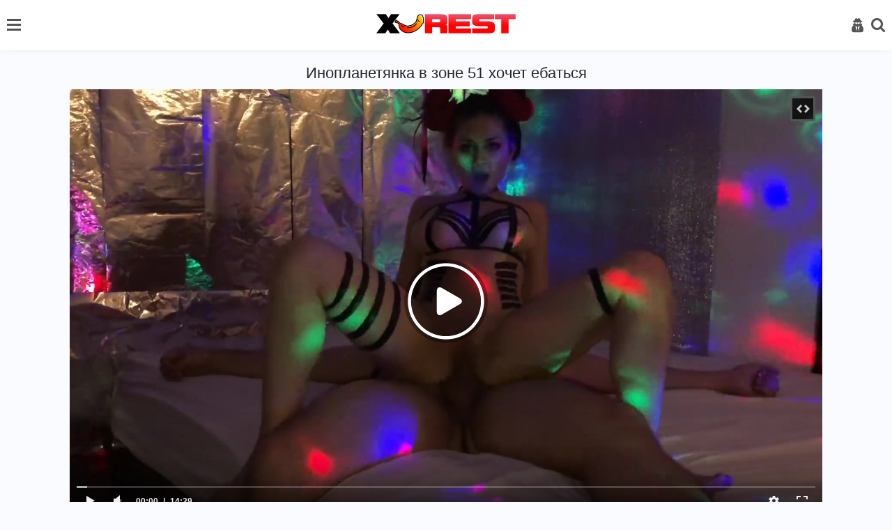

--- FILE ---
content_type: text/html; charset=utf-8
request_url: https://xrest.net/videos/inoplanetyanka-v-zone-51-hochet-ebatsya/
body_size: 8192
content:
<!DOCTYPE html>
<html lang="ru">
<head>
<meta name="viewport" content="width=device-width, initial-scale=1">
<meta http-equiv="Content-Type" content="text/html; charset=utf-8">
<title>Инопланетянка в зоне 51 хочет ебаться</title>
<meta name="description" content="Во время нападения на зону 51 развратная инопланетянка положила весь отряд, но зато оставила в живых их командира, чтобы тот удовлетворил все её сексуальные желания. Телка в портупее мигом раздела земного бойца и уселась на его хуй, начиная плавно двигаться, получая удовольствие от вагинального траха. Внеземная красотка ещё и минетом мужика порадовала, а после ебли она уже с чистой душой отправилась к себе на планету.">
<link rel="stylesheet" href="/static/styles/style.css?v=1768467464">
<link href="https://xrest.net/videos/inoplanetyanka-v-zone-51-hochet-ebatsya/" rel="canonical"/>
<link rel="alternate" media="only screen and (max-width: 640px)" href="https://m.xrest.mobi/videos/inoplanetyanka-v-zone-51-hochet-ebatsya/">
<link rel="alternate" media="handheld" href="https://m.xrest.mobi/videos/inoplanetyanka-v-zone-51-hochet-ebatsya/">
<link rel="icon" href="https://xrest.net/favicon.ico" type="image/x-icon">
<link rel="icon" type="image/png" sizes="32x32" href="/static/images/favicons/favicon-32x32.png">
<link rel="icon" type="image/png" sizes="96x96" href="/static/images/favicons/favicon-96x96.png">
<link rel="icon" type="image/png" sizes="16x16" href="/static/images/favicons/favicon-16x16.png">
</head>
<body>
<header>
    <div class="container">
        <div class="header-holder">
            <nav class="nav" id="nav">
				                <ul>
                    <li>
                        <a  href="https://xrest.net/">
                            <i class="icon-home "></i>
                            Главная страница
						</a>
                    </li>

                    <li>
                        <a href="https://xrest.net/top-rated/" >
                            <i class="icon-film"></i>
                            Лучшие видео
                        </a>
                    </li>
											<li>
							<a href="https://xrest.net/categories/" >
								<i class="icon-backend"></i>
								Категории
							</a>
						</li>
					
											<li>
							<a href="https://xrest.net/tags/" >
								<i class="icon-hashtag"></i>
								Теги
							</a>
						</li>
					
                    <li>
                        <a href="https://xrest.net/pornstars/" >
                            <i class="icon-model"></i>
                            Модели
                        </a>
                    </li>

                    <li>
                        <a href="https://xrest.net/photos/" >
                            <i class="icon-img2"></i>
                            Фото
                        </a>
                    </li>

                     <li>
                        <a href="https://xrest.net/studios/" >
                            <i class="icon-backend"></i>
                            Студии
                        </a>
                    </li>

                        <li>
        <a href="https://xrest.net/videos/mamochka-hvastaetsya-ogromnymi-siskami-kotorye-u-nee-ot-prirody/">
            <i class="icon-change"></i>
            Случайное видео 
        </a>
    </li>


                </ul>

                <div class="button-close-nav" id="closeNav">
                    <i class="icon-close"></i>
                </div>
            </nav>

            <button class="burger" type="button" id="navToggle">
                <span class="burger-item">

                </span>
            </button>

            <div class="logo-holder">
                <a href="https://xrest.net/">
                    <img src="/static/images/logo.png?v=1" alt="https://xrest.net/">
                </a>
            </div>

            <div class="user-menu">
                <div class="button-close-user js-open-user">
                    <i class="icon-close"></i>
                </div>

                <ul>
				                        <li>
                            <a href="https://xrest.net/signup/">
                                <i class="icon-key"></i>
                                Регистрация
                            </a>
                        </li>
                        <li>
                            <a href="https://xrest.net/login/" id="login">
                                <i class="icon-user2"></i>
                                Вход
                            </a>
                        </li>
                                    </ul>
            </div>

            <button class="user-open js-open-user" type="button">
                <i class="icon-user2"></i>
            </button>

            <div class="search-open">
                <div class="button-open-search" id="togglesearch">
                    <i class="icon-search" id="searchItem"></i>
                </div>
            </div>
            <div class="search-block" id="searchDown">
                <div class="open-form">
					<form id="search_form" action="https://xrest.net/search/" method="get" data-url="https://xrest.net/search/%QUERY%/" class="form js-search-form">
						<input type="text" name="q" placeholder="Поиск" value="" class="input"/>
                        <button class="search-btn" type="submit">
                            <i class="icon-search"></i>
                        </button>
                    </form>
                </div>
            </div>
        </div>
    </div>
</header>
<div class="main">
    <div class="container">

	<section class="content-video">
	<div class="main-content">
		<div class="title-block">
			<h1 class="title">Инопланетянка в зоне 51 хочет ебаться</h1>
		</div>
		<div class="player-holder">
			<div class="player">
				<div class="player-holder">
																		<div class="player-wrap" style="width: 100%; height: 0; padding-bottom: 56.338028169014%">
								<div id="kt_player"></div>
							</div>
							<script type="text/javascript" src="https://xrest.net/player/kt_player.js?v=12.12.7"></script>
							<script type="text/javascript">
								/* <![CDATA[ */
																	function getEmbed(width, height) {
										if (width && height) {
											return '<iframe width="' + width + '" height="' + height + '" src="https://xrest.net/embed/1539" frameborder="0" allowfullscreen></iframe>';
										}
										return '<iframe width="426" height="240" src="https://xrest.net/embed/1539" frameborder="0" allowfullscreen></iframe>';
									}
								
								var flashvars = {
																			video_id: '1539', 																			video_title: 'Инопланетянка в зоне 51 хочет ебаться', 																			video_categories: 'Домашнее, Минет, Молодые, От первого лица (ПОВ), Русское', 																			video_tags: 'Бритые киски, Девушка сверху, Глубокий минет, Хоум, Красивое бельё', 																			license_code: '$398168313136271', 																			lrc: '53361120', 																			event_reporting: 'https://xrest.net/player/stats.php?embed=0', 																			event_reporting2: 'https://xrest.net/get_file/1/da43ee00999354c76e1513571c894a60ea1f9c663b/1000/1539/1539.mp4/', 																			rnd: '1768467464', 																			video_url: 'function/0/https://xrest.net/get_file/1/6a1b7f9bcaedd949bf8ea3d3720aef3b6e33079e7f/1000/1539/1539.mp4/', 																			postfix: '.mp4', 																			video_url_text: '360p', 																			video_alt_url: 'function/0/https://xrest.net/get_file/1/dedd73e6c602f73217c2599f728e507bb1866a5c43/1000/1539/1539_720p.mp4/', 																			video_alt_url_text: '720p', 																			video_alt_url_hd: '1', 																			timeline_screens_url: 'https://xrest.net/contents/videos_screenshots/1000/1539/timelines/timeline/180x100/{time}.jpg', 																			timeline_screens_interval: '5', 																			timeline_screens_count: '174', 																			timeline_screens_preload: 'true', 																			preview_url: 'https://xrest.net/contents/videos_screenshots/1000/1539/preview.jpg', 																			skin: 'youtube.css', 																			logo_text: 'xrest.net', 																			logo_position: '0,0', 																			logo_anchor: 'topleft', 																			hide_controlbar: '1', 																			hide_style: 'fade', 																			preload: 'metadata', 																			volume: '0.3', 																			related_src: 'https://xrest.net/related_videos_html/1539/', 																			related_on_pause: 'true', 																			player_width: '882', 																			player_height: '496,9014084507', 																			embed: '1'																	};
																kt_player('kt_player', 'https://xrest.net/player/kt_player.swf?v=12.12.7', '100%', '100%', flashvars);
								/* ]]> */
							</script>
															</div>
			</div>
			<div class="views-data-like">
				<div class="rating-container rating-containerv">
										
										
																																
					<a href="#like" class="rate-btn rate-like" title="Мне нравится" data-video-id="1539" data-vote="5">
						<i class="icon-like"></i>
						8
					</a>
					<a href="#dislike" class="rate-btn rate-dislike" title="Мне не нравится" data-video-id="1539" data-vote="0">
						<i class="icon-dis-like"></i>
						3
					</a>
					<span class="voters" data-success="Спасибо!" data-error="IP уже голосовал"></span>
				</div>
				<div class="views-data">
					<div class="statistic">
						<div class="item">
							<p class="item-text">
								Просмотров:
								<span>3 438</span>
							</p>
						</div>
						<div class="item">
							<p class="item-text">
								Длительность:
								<span>14:30</span>
							</p>
						</div>
						<div class="item">
							<p class="item-text">
								Добавлено:
								<span>14.12.2020</span>
							</p>
						</div>
					</div>
				</div>
				<div class="btn-inner">
					<div class="heart-btn">
																					<span><a href="https://xrest.net/login-required/"><i class="icon-heart1"></i> 0</a></span>
																		</div>
					<button class="comment-btn">
						Комментарии (0)
					</button>
				</div>
			</div>
							<div class="text-video">
					<p>
						<b>Описание</b>: Во время нападения на зону 51 развратная инопланетянка положила весь отряд, но зато оставила в живых их командира, чтобы тот удовлетворил все её сексуальные желания. Телка в портупее мигом раздела земного бойца и уселась на его хуй, начиная плавно двигаться, получая удовольствие от вагинального траха. Внеземная красотка ещё и минетом мужика порадовала, а после ебли она уже с чистой душой отправилась к себе на планету.
					</p>
				</div>
			
							<div class="video-tag">
											<div class="categories">
							<span class="tag-title">
								Категории:
							</span>
															<a class="categories-link" href="https://xrest.net/categories/domashnee/">
									Домашнее,								</a>
															<a class="categories-link" href="https://xrest.net/categories/minet/">
									Минет,								</a>
															<a class="categories-link" href="https://xrest.net/categories/molodye/">
									Молодые,								</a>
															<a class="categories-link" href="https://xrest.net/categories/ot-pervogo-lica-pov/">
									От первого лица (ПОВ),								</a>
															<a class="categories-link" href="https://xrest.net/categories/russkoe-porno/">
									Русское								</a>
													</div>
																<div class="categories">
							<span class="tag-title">
								В этом видео:
							</span>
															<a class="tags-link" href="https://xrest.net/tags/britye-kiski/">
									#Бритые киски,								</a>
															<a class="tags-link" href="https://xrest.net/tags/devushka-sverhu/">
									#Девушка сверху,								</a>
															<a class="tags-link" href="https://xrest.net/tags/deep-troat/">
									#Глубокий минет,								</a>
															<a class="tags-link" href="https://xrest.net/tags/houm/">
									#Хоум,								</a>
															<a class="tags-link" href="https://xrest.net/tags/krasivoe-bele/">
									#Красивое бельё								</a>
													</div>
																					<div class="video-tags">
							<span class="tag-title">
								Модели:
							</span>
														<a href="https://xrest.net/pornstars/lolly-lips/">Lolly Lips</a>
														<a href="https://xrest.net/pornstars/">(все модели)</a>
						</div>
									</div>
					</div>
	</div>
		
<div class="block-comments comments-leave" data-block-id="video_comments_video_comments">
	<div class="block-comments">
		<form method="post">
			<a href="#add_comment" class="toggle-button"></a>

							<div class="success hidden">
					Спасибо! Ваш комментарий отправлен на проверку.
				</div>
				<div class="block-new-comment">
					<div class="generic-error hidden"></div>
					<div>
													<div class="row">
								<input type="text" id="comment_username" name="anonymous_username" maxlength="30" class="textfield" placeholder="введите имя, если хотите персонифицировать свой комментарий"/>
							</div>
												<div class="row">
							<textarea class="textarea" id="comment_message" name="comment" rows="3" placeholder=""></textarea>
							<div class="field-error down"></div>
						</div>
						<div class="bottom">
															<input type="hidden" name="action" value="add_comment"/>
								<input type="hidden" name="video_id" value="1539">
								<button class="submit comment-btn" type="submit">
									Отправить
								</button>
													</div>
					</div>
				</div>
					</form>
	</div>

	<div class="list-comments hidden">
	<div id="video_comments_video_comments">
		<div class="comments" id="video_comments_video_comments_items">
			<div class="title-block">
				<span class="title">Комментарии</span>
			</div>
					</div>

								</div>
</div></div>
</section>
	
	<section class="related">
			<div class="title-block-sorting">
	
<div class="title-block"> 
		<h2 class="title">Похожие видео:</h2>	</div>
	<div class="sorting-holder" id="list_videos_related_videos_sort_list">
			</div>
</div>

<div class="content-holder" id="list_videos_related_videos_items">
						<div class="item video-block">
				<a href="https://xrest.net/videos/devushka-igraet-v-karty-s-parnem-i-siski-pokazyvaet/" data-rt="1:666b145e147500c0e495436f30b65f53:0:2930:1:">
					<div class="img-holder img_thumb" data-src="https://xrest.net/contents/videos_screenshots/2000/2930/540x360/" data-preview="https://xrest.net/get_file/1/b6b5c3c885c61400970f6861d15179ff0522598101/2000/2930/2930_preview.mp4/">
													<img class="img lazyload" src="[data-uri]" data-src="https://xrest.net/contents/videos_screenshots/2000/2930/540x360/1.jpg"  alt="Девушка играет в карты с парнем и сиськи показывает" />
																			<div class="swipe-hint js-swipe"> 
								<svg class="svg-icon" viewBox="0 0 32 32">
									<title>Swipe</title>
									<path d="M22.697 30.978c4.192 0 7.668-3.68 7.668-7.668 0 0 0 2.351 0 0v-6.134c0-0.818-0.716-1.534-1.534-1.534s-1.534 0.716-1.534 1.534v0.511h-1.022v-2.556c0-0.818-0.716-1.534-1.534-1.534s-1.534 0.716-1.534 1.534v1.534h-1.022v-2.556c0-0.818-0.716-1.534-1.534-1.534s-1.534 0.716-1.534 1.534v3.578h-1.022v-10.735c0-0.818-0.716-1.534-1.534-1.534s-1.534 0.716-1.534 1.534v11.553c-2.147-2.249-4.907-4.703-6.032-3.578s1.738 4.192 5.725 10.939c1.84 2.965 4.089 5.112 7.974 5.112v0 0zM31.387 23.31c0 4.805-3.885 8.69-8.69 8.69-3.169 0-6.543-1.534-8.895-5.725-3.374-6.032-7.566-10.019-5.521-12.064 1.431-1.431 3.783-0.102 5.725 1.84v0-9.099c0-1.431 1.125-2.556 2.556-2.556s2.556 1.125 2.556 2.556v5.112c0.409-0.307 0.92-0.511 1.534-0.511 1.125 0 2.045 0.716 2.351 1.636 0.409-0.409 1.022-0.613 1.738-0.613 1.431 0 2.556 1.125 2.556 2.556v0c0.409-0.307 0.92-0.511 1.534-0.511 1.431 0 2.556 1.125 2.556 2.556v6.134z"></path>
									<path d="M10.53 3.272h-7.77l1.84-1.84c0.204-0.204 0.204-0.409 0.204-0.613 0-0.409-0.307-0.818-0.818-0.818-0.204 0-0.307 0.102-0.511 0.204l-3.169 3.272c-0.204 0.102-0.307 0.307-0.307 0.511s0.102 0.409 0.307 0.613l3.169 3.169c0.204 0.204 0.307 0.204 0.511 0.204 0.511 0 0.818-0.409 0.818-0.818 0-0.204-0.102-0.409-0.204-0.511l-1.84-1.84h7.77c0.409 0 0.818-0.409 0.818-0.818s-0.409-0.716-0.818-0.716z"></path>
									<path d="M22.901 4.805h7.77l-1.84 1.84c-0.204 0.204-0.204 0.307-0.204 0.511 0 0.409 0.307 0.818 0.818 0.818 0.204 0 0.409-0.102 0.511-0.204l3.169-3.169c0.102-0.102 0.307-0.307 0.307-0.613s-0.102-0.409-0.307-0.613l-3.169-3.169c-0.204-0.102-0.409-0.204-0.613-0.204-0.511 0-0.818 0.409-0.818 0.818 0 0.204 0.102 0.409 0.204 0.511l1.84 1.84h-7.77c-0.409 0-0.818 0.409-0.818 0.818s0.409 0.818 0.92 0.818z"></path>
								</svg>
							</div>
																		<span class="duration">59:40</span>
					</div>
					<div class="title-holder">
						<div class="video-title">
							Девушка играет в карты с парнем и сиськи показывает
						</div>
						<div class="rating">
							<i class="icon-like"></i>
																					
							<span>85%</span>
						</div>
					</div>
				</a>
			</div>
					<div class="item video-block">
				<a href="https://xrest.net/videos/frilanser-naslajdaetsya-minetom-ot-razvratnoy-devki/" data-rt="2:666b145e147500c0e495436f30b65f53:0:1486:1:">
					<div class="img-holder img_thumb" data-src="https://xrest.net/contents/videos_screenshots/1000/1486/540x360/" data-preview="https://xrest.net/get_file/1/15c325b5f5c07dcd05db35529e11063200bd1644ea/1000/1486/1486_preview.mp4/">
													<img class="img lazyload" src="[data-uri]" data-src="https://xrest.net/contents/videos_screenshots/1000/1486/540x360/5.jpg"  alt="Фрилансер наслаждается минетом от развратной девки" />
																		<span class="label">HD</span>						<span class="duration">19:02</span>
					</div>
					<div class="title-holder">
						<div class="video-title">
							Фрилансер наслаждается минетом от развратной девки
						</div>
						<div class="rating">
							<i class="icon-like"></i>
																					
							<span>85%</span>
						</div>
					</div>
				</a>
			</div>
					<div class="item video-block">
				<a href="https://xrest.net/videos/sestra-drochit-pisku-i-uchitsya-delat-minet/" data-rt="3:666b145e147500c0e495436f30b65f53:0:1714:1:">
					<div class="img-holder img_thumb" data-src="https://xrest.net/contents/videos_screenshots/1000/1714/540x360/" data-preview="https://xrest.net/get_file/1/04375101ebb3d0d874916ed3b3fe82dd24c0603b0f/1000/1714/1714_preview.mp4/">
													<img class="img lazyload" src="[data-uri]" data-src="https://xrest.net/contents/videos_screenshots/1000/1714/540x360/6.jpg"  alt="Сестра дрочит письку и учится делать минет" />
																		<span class="label">HD</span>						<span class="duration">7:48</span>
					</div>
					<div class="title-holder">
						<div class="video-title">
							Сестра дрочит письку и учится делать минет
						</div>
						<div class="rating">
							<i class="icon-like"></i>
																					
							<span>81%</span>
						</div>
					</div>
				</a>
			</div>
					<div class="item video-block">
				<a href="https://xrest.net/videos/belaya-telka-zanyalas-seksom-s-chernym-bossom-i-ego-drugom/" data-rt="4:666b145e147500c0e495436f30b65f53:0:658:1:">
					<div class="img-holder img_thumb" data-src="https://xrest.net/contents/videos_screenshots/0/658/540x360/" data-preview="https://xrest.net/get_file/1/b97bf369f258185823a15617d3172f98dd918c3c7b/0/658/658_preview.mp4/">
													<img class="img lazyload" src="[data-uri]" data-src="https://xrest.net/contents/videos_screenshots/0/658/540x360/16.jpg"  alt="Белая телка занялась сексом с черным боссом и его другом" />
																		<span class="label">HD</span>						<span class="duration">41:56</span>
					</div>
					<div class="title-holder">
						<div class="video-title">
							Белая телка занялась сексом с черным боссом и его другом
						</div>
						<div class="rating">
							<i class="icon-like"></i>
																					
							<span>66%</span>
						</div>
					</div>
				</a>
			</div>
					<div class="item video-block">
				<a href="https://xrest.net/videos/russkaya-krasotka-polyubila-delat-glubokiy-minet/" data-rt="5:666b145e147500c0e495436f30b65f53:0:875:1:">
					<div class="img-holder img_thumb" data-src="https://xrest.net/contents/videos_screenshots/0/875/540x360/" data-preview="https://xrest.net/get_file/1/fa756a75381a250636d49b3590a55439b61a55c361/0/875/875_preview.mp4/">
													<img class="img lazyload" src="[data-uri]" data-src="https://xrest.net/contents/videos_screenshots/0/875/540x360/1.jpg"  alt="Русская красотка полюбила делать глубокий минет" />
																		<span class="label">HD</span>						<span class="duration">8:26</span>
					</div>
					<div class="title-holder">
						<div class="video-title">
							Русская красотка полюбила делать глубокий минет
						</div>
						<div class="rating">
							<i class="icon-like"></i>
																					
							<span>77%</span>
						</div>
					</div>
				</a>
			</div>
					<div class="item video-block">
				<a href="https://xrest.net/videos/arabskie-devushki-vtroem-udovletvoryayu-amerikanskih-voennyh/" data-rt="6:666b145e147500c0e495436f30b65f53:0:957:1:">
					<div class="img-holder img_thumb" data-src="https://xrest.net/contents/videos_screenshots/0/957/540x360/" data-preview="https://xrest.net/get_file/1/0aa79be3fee42062bada366774e70ef02e851e842d/0/957/957_preview.mp4/">
													<img class="img lazyload" src="[data-uri]" data-src="https://xrest.net/contents/videos_screenshots/0/957/540x360/5.jpg"  alt="Арабские девушки втроем удовлетворяю американских военных" />
																		<span class="label">HD</span>						<span class="duration">44:22</span>
					</div>
					<div class="title-holder">
						<div class="video-title">
							Арабские девушки втроем удовлетворяю американских военных
						</div>
						<div class="rating">
							<i class="icon-like"></i>
																					
							<span>78%</span>
						</div>
					</div>
				</a>
			</div>
					<div class="item video-block">
				<a href="https://xrest.net/videos/voditel-taksi-ne-upustil-vozmojnost-i-poimel-v-popu-krasotku/" data-rt="7:666b145e147500c0e495436f30b65f53:0:40:1:">
					<div class="img-holder img_thumb" data-src="https://xrest.net/contents/videos_screenshots/0/40/540x360/" data-preview="https://xrest.net/get_file/1/0550411bf1d55ebe2e365a9c47982e03ae396f4eab/0/40/40_preview.mp4/">
													<img class="img lazyload" src="[data-uri]" data-src="https://xrest.net/contents/videos_screenshots/0/40/540x360/11.jpg"  alt="Водитель такси не упустил возможность и поимел в попу красотку" />
																								<span class="duration">23:56</span>
					</div>
					<div class="title-holder">
						<div class="video-title">
							Водитель такси не упустил возможность и поимел в попу красотку
						</div>
						<div class="rating">
							<i class="icon-like"></i>
																					
							<span>88%</span>
						</div>
					</div>
				</a>
			</div>
					<div class="item video-block">
				<a href="https://xrest.net/videos/telka-u-basseyna-udovletvoryaet-sebya-iskusstvennym-chlenom/" data-rt="8:666b145e147500c0e495436f30b65f53:0:1525:1:">
					<div class="img-holder img_thumb" data-src="https://xrest.net/contents/videos_screenshots/1000/1525/540x360/" data-preview="https://xrest.net/get_file/1/bb0baf5044c1cbd7832e2accb589cf4fa0c9c856c0/1000/1525/1525_preview.mp4/">
													<img class="img lazyload" src="[data-uri]" data-src="https://xrest.net/contents/videos_screenshots/1000/1525/540x360/6.jpg"  alt="Телка у бассейна удовлетворяет себя искусственным членом" />
																		<span class="label">HD</span>						<span class="duration">6:37</span>
					</div>
					<div class="title-holder">
						<div class="video-title">
							Телка у бассейна удовлетворяет себя искусственным членом
						</div>
						<div class="rating">
							<i class="icon-like"></i>
																					
							<span>70%</span>
						</div>
					</div>
				</a>
			</div>
					<div class="item video-block">
				<a href="https://xrest.net/videos/para-v-rime-jarko-trahaetsya-posle-progulki-po-gorodu/" data-rt="9:666b145e147500c0e495436f30b65f53:0:1445:1:">
					<div class="img-holder img_thumb" data-src="https://xrest.net/contents/videos_screenshots/1000/1445/540x360/" data-preview="https://xrest.net/get_file/1/8adb2ca5b3997984b18663a3cd9fabe3e9aa66b463/1000/1445/1445_preview.mp4/">
													<img class="img lazyload" src="[data-uri]" data-src="https://xrest.net/contents/videos_screenshots/1000/1445/540x360/9.jpg"  alt="Пара в Риме жарко трахается после прогулки по городу" />
																		<span class="label">HD</span>						<span class="duration">32:40</span>
					</div>
					<div class="title-holder">
						<div class="video-title">
							Пара в Риме жарко трахается после прогулки по городу
						</div>
						<div class="rating">
							<i class="icon-like"></i>
																					
							<span>74%</span>
						</div>
					</div>
				</a>
			</div>
					<div class="item video-block">
				<a href="https://xrest.net/videos/negru-s-bolshim-chlenom-prishlos-vyebat-stervoznuyu-model/" data-rt="10:666b145e147500c0e495436f30b65f53:0:639:1:">
					<div class="img-holder img_thumb" data-src="https://xrest.net/contents/videos_screenshots/0/639/540x360/" data-preview="https://xrest.net/get_file/1/119f3e4488c915bd6d0edabc52d2d725309e07d8f7/0/639/639_preview.mp4/">
													<img class="img lazyload" src="[data-uri]" data-src="https://xrest.net/contents/videos_screenshots/0/639/540x360/1.jpg"  alt="Негру с большим членом пришлось выебать стервозную модель" />
																		<span class="label">HD</span>						<span class="duration">27:30</span>
					</div>
					<div class="title-holder">
						<div class="video-title">
							Негру с большим членом пришлось выебать стервозную модель
						</div>
						<div class="rating">
							<i class="icon-like"></i>
																					
							<span>86%</span>
						</div>
					</div>
				</a>
			</div>
					<div class="item video-block">
				<a href="https://xrest.net/videos/otvlek-sosedku-ot-drochki-i-chlenom-ee-ugostil/" data-rt="11:666b145e147500c0e495436f30b65f53:0:2854:1:">
					<div class="img-holder img_thumb" data-src="https://xrest.net/contents/videos_screenshots/2000/2854/540x360/" data-preview="https://xrest.net/get_file/1/80e5354e720b1c39c090cde7c67fdd6f63a2b51844/2000/2854/2854_preview.mp4/">
													<img class="img lazyload" src="[data-uri]" data-src="https://xrest.net/contents/videos_screenshots/2000/2854/540x360/8.jpg"  alt="Отвлек соседку от дрочки и членом её угостил" />
																		<span class="label">HD</span>						<span class="duration">10:51</span>
					</div>
					<div class="title-holder">
						<div class="video-title">
							Отвлек соседку от дрочки и членом её угостил
						</div>
						<div class="rating">
							<i class="icon-like"></i>
																					
							<span>53%</span>
						</div>
					</div>
				</a>
			</div>
					<div class="item video-block">
				<a href="https://xrest.net/videos/grudastaya-telka-v-mashine-staratelno-huy-otsasyvaet/" data-rt="12:666b145e147500c0e495436f30b65f53:0:1700:1:">
					<div class="img-holder img_thumb" data-src="https://xrest.net/contents/videos_screenshots/1000/1700/540x360/" data-preview="https://xrest.net/get_file/1/b29a843b3887282e51caa2ae4d71cd23cf8e45499e/1000/1700/1700_preview.mp4/">
													<img class="img lazyload" src="[data-uri]" data-src="https://xrest.net/contents/videos_screenshots/1000/1700/540x360/1.jpg"  alt="Грудастая телка в машине старательно хуй отсасывает" />
																		<span class="label">HD</span>						<span class="duration">8:06</span>
					</div>
					<div class="title-holder">
						<div class="video-title">
							Грудастая телка в машине старательно хуй отсасывает
						</div>
						<div class="rating">
							<i class="icon-like"></i>
																					
							<span>90%</span>
						</div>
					</div>
				</a>
			</div>
			</div>
					</section>

				<section class="tags">
			<div class="title-block">
				<h2 class="title">Похожие сайты:</h2>
			</div>

			<div class="tags-holder">
				<ul>
					<li class="col">
						<a href="https://www.24xxx.me">www.24xxx.me</a>
					</li>
					<li class="col">
						<a href="https://bigboss.video">BigBoss.video</a>
					</li>
					
					<li class="col">
						<a href="https://www.24xxx.porn">www.24xxx.porn</a>
					</li>
					<li class="col">
						<a href="https://check.porn">Check.Porn</a>
					</li>
					<li class="col">
						<a href="https://topvids.net">TopVids.net</a>
					</li>
					<li class="col">
						<a href="https://mega-porno.me" target="_blank">Mega-Porno.me</a>
					</li>
					<li class="col">
						<a href="https://www.mega-xxx.tv" target="_blank">Mega-XXX.tv</a>
					</li>
					<li class="col">
						<a href="https://5porno.pro" target="_blank">5porno.pro</a>
					</li>
					<li class="col">
						<a href="https://www.5xxx.org" target="_blank">5xxx.org</a>
					</li>
					<li class="col">
						<a href="https://ebalka.tv" target="_blank">Ebalka.tv</a>
					</li>
					<li class="col">
						<a href="https://rusuchka.com" target="_blank">RuSuchka.com</a>
					</li>
					<li class="col">
						<a href="https://checkporno.com" target="_blank">CheckPorno.com</a>
					</li>
				</ul>
			</div>
		</section>
			</div>
</div>

	<footer>
		<div class="container">
			<div class="footer-holder">
				<ul>
										<li><a href="/login/">Войти</a></li>
					<li><a href="/signup/">Регистрация</a></li>
										<li>
						<a href="https://xrest.net/">
							Главная
						</a>
					</li>
					<li>
						<a href="https://xrest.net/feedback/" rel="nofollow">
							Контакты
						</a>
					</li>
																<li>
							<a href="https://xrest.net/dmca/" rel="nofollow">
								DMCA
							</a>
						</li>
									</ul>

				<div class="row">
					<p class="footer-description">
						Все права защищены. Все фотографии и видео на этом веб сайте являются постановочными и находятся в свободном доступе в сети интернет. Все модели старше 18 лет, согласно 18 U.S.C. 2257 RKRCS. Заходя на этот сайт вы подтверждаете, что являетесь совершеннолетним и что посещение этого веб-сайта не является нарушением местного законодательства.
					</p>
					
					<p class="footer-description">
						&copy; 2008-2026 xrest.net - E-mail: <a href="/cdn-cgi/l/email-protection#8afdefe8e7ebf9feeff8caf2f8eff9fea4e4effe"><span class="__cf_email__" data-cfemail="394e5c5b54584a4d5c4b79414b5c4a4d17575c4d">[email&#160;protected]</span></a>
					</p>
				</div>
			</div>
		</div>
	</footer>
	
	<script data-cfasync="false" src="/cdn-cgi/scripts/5c5dd728/cloudflare-static/email-decode.min.js"></script><script src="https://xrest.net/static/js/plugins.min.js?v=2"></script>
	<script src="https://xrest.net/static/js/custom.min.js?v=1768467464"></script>

<!--LiveInternet counter--><a href="https://www.liveinternet.ru/click"
target="_blank"><img id="licnt9AAF" width="1" height="1" style="border:0" 
title="LiveInternet"
src="[data-uri]"
alt=""/></a><script>(function(d,s){d.getElementById("licnt9AAF").src=
"https://counter.yadro.ru/hit?t22.1;r"+escape(d.referrer)+
((typeof(s)=="undefined")?"":";s"+s.width+"*"+s.height+"*"+
(s.colorDepth?s.colorDepth:s.pixelDepth))+";u"+escape(d.URL)+
";h"+escape(d.title.substring(0,150))+";"+Math.random()})
(document,screen)</script><!--/LiveInternet-->


<script defer src="https://static.cloudflareinsights.com/beacon.min.js/vcd15cbe7772f49c399c6a5babf22c1241717689176015" integrity="sha512-ZpsOmlRQV6y907TI0dKBHq9Md29nnaEIPlkf84rnaERnq6zvWvPUqr2ft8M1aS28oN72PdrCzSjY4U6VaAw1EQ==" data-cf-beacon='{"version":"2024.11.0","token":"464aacfbace34d508e4fa8697c1a171e","r":1,"server_timing":{"name":{"cfCacheStatus":true,"cfEdge":true,"cfExtPri":true,"cfL4":true,"cfOrigin":true,"cfSpeedBrain":true},"location_startswith":null}}' crossorigin="anonymous"></script>
</body>
</html>